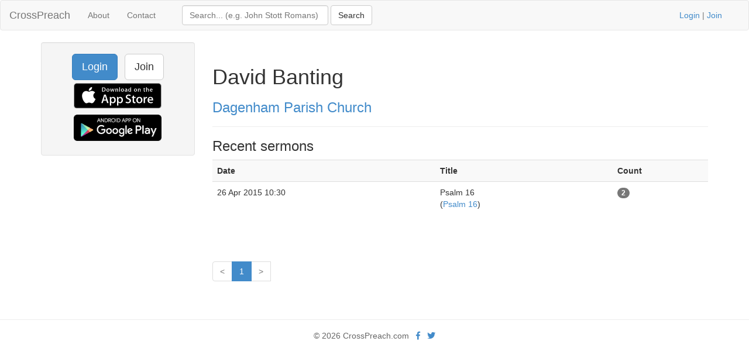

--- FILE ---
content_type: text/html; charset=UTF-8
request_url: https://www.crosspreach.com/speaker/4559/david_banting
body_size: 2290
content:
<!DOCTYPE html>
<html lang="en">
<head>
<meta charset="utf-8">

<title>David Banting talks at Dagenham Parish Church</title>
<meta name="viewport" content="width=device-width, initial-scale=1.0">
<meta name="description" content="David Banting sermon archive of 1 talks at Dagenham Parish Church, page 1 of 1">
<meta name="keywords" content="David Banting, Dagenham Parish Church, sermons">
<meta name="author" content="David Butler">

<meta property="og:title" content="David Banting talks at Dagenham Parish Church" />
<meta property="og:type" content="website" />
<meta property="og:url" content="https://www.crosspreach.com/speaker/4559/david_banting" />
<meta property="og:image" content="https://www.crosspreach.com/img/logo.png" />

<meta name="twitter:card" content="summary" />
<meta name="twitter:site" content="@crosspreach" />

<script src="/js/jquery-3.5.1.min.js"></script>
<script src="/js/bootstrap.min.js"></script>

		
		<link href="/vendor/fontawesome-free/css/all.min.css" rel="stylesheet" type="text/css">
    <link rel="stylesheet" type="text/css" href="/css/bootstrap.min.css"/>    <style>
        html, body {
            height: 100%;
        }
        footer {
            color: #666;
            display:block;
            padding: 17px 0 18px 0;
            margin-top: 20px;
            border-top: 1px solid #eeeeee;
            text-align:center;
        }
            </style>
    <link href="/favicon.ico" type="image/x-icon" rel="icon"/><link href="/favicon.ico" type="image/x-icon" rel="shortcut icon"/><meta name="google-site-verification" content="OWcQQaRLKnXxelaLIJGWynCr9Ir7GGI1Z-J6t99i8qU" />
<!-- Global site tag (gtag.js) - Google Analytics -->
<script async src="https://www.googletagmanager.com/gtag/js?id=G-C6HR2D16NW"></script>
<script>
  window.dataLayer = window.dataLayer || [];
  function gtag(){dataLayer.push(arguments);}
  gtag('js', new Date());

  gtag('config', 'UA-33529034-37');
  gtag('config', 'G-C6HR2D16NW');
</script>

</head>
  <body>

	<div class="wrapper">
	<nav class="navbar navbar-default" role="navigation">
    	<div class="container-fluid">
      	<div class="navbar-header">
      <button type="button" class="navbar-toggle" data-toggle="collapse" data-target="#bs-example-navbar-collapse-1">
        <span class="sr-only">Toggle navigation</span>
            <span class="icon-bar"></span>
            <span class="icon-bar"></span>
            <span class="icon-bar"></span>
          </button>
          <a class="navbar-brand" href="/">CrossPreach</a>
          </div>

    <!-- Place everything within .nav-collapse to hide it until above 768px -->
    <div class="collapse navbar-collapse" id="bs-example-navbar-collapse-1">

            <ul class="nav navbar-nav">
      <li><a href="/about/">About</a></li>
		<li><a href="/contact/">Contact</a></li>
  </ul>
  <div class="col-lg-6">
<form action="/siteSearch" class="navbar-form navbar-left form-inline" role="search" id="SearchDetailsForm" method="post" accept-charset="utf-8"><div style="display:none;"><input type="hidden" name="_method" value="POST"/><input type="hidden" name="data[_Token][key]" value="d5174d110b7724867ffecc65ae4be5d26c9f2c3886527bb3b242d339e8b37c92f1ee4fb496004623605eac8379503a46c5a7d9a9dd61bf4d84559456e0dc8868" id="Token904536145" autocomplete="off"/></div><div class="input text" style="display:inline;"><input name="data[Search][term]" placeholder="Search... (e.g. John Stott Romans)" title="Search box" class="form-control" style="width:250px;" type="text" id="SearchTerm"/></div> <input name="submit" class="btn btn-default" type="submit" value="Search"/><div style="display:none;"><input type="hidden" name="data[_Token][fields]" value="4a27a80177420e800767739d52ecb2dc7f94b514%3A" id="TokenFields1750484855" autocomplete="off"/><input type="hidden" name="data[_Token][unlocked]" value="submit" id="TokenUnlocked1418131314" autocomplete="off"/></div></form></div>
			<p class="navbar-text pull-right"><a href="/users/login">Login</a> | <a href="/users/join">Join</a></p>
          	    </div><!-- /.nav-collapse -->
  </div><!-- /.container -->
</nav><!-- /.navbar -->

    <div class="container">
		<div id="content">
			
			<div class="row">
<div class="col-lg-3">
    <div class="well sidebar-nav">
		<div style="text-align:center;"><a href="/users/login" class="btn btn-lg btn-primary">Login</a> &nbsp; <a href="/users/join" class="btn btn-lg btn-default">Join</a>
        	<a href="https://itunes.apple.com/app/id822184889"><img src="/img/appstore.svg" alt="download ios app" width="150" style="margin:5px;"/></a>
    		<a href="https://play.google.com/store/apps/details?id=com.nimisis.CrossPreach"><img src="/img/google-play.png" alt="download android app" width="150" style="margin:5px;"/></a>

	</div>	</div><!--/.well -->
</div><!--/span-->

<div class="col-lg-9">
<div class="page-header">
	<h1>David Banting</h1>
		<h3><a href="/church/32/dagenham_parish_church">Dagenham Parish Church</a></h3>
	</div>

<div>
	<h3>Recent sermons</h3>
		<table class="table table-striped">
	<tr>
				<th>Date</th>
				<th>Title</th>
				<th></th>
		<th>Count</th>
	</tr>
			<tr>
		<td>26 Apr 2015 10:30&nbsp;</td>
				<td>Psalm 16<br />(<a href="/sermons/on/psalm/16">Psalm 16</a>)&nbsp;<br />&nbsp;</td>
		<td>&nbsp;</td>
	<td><span class="badge">2</span>&nbsp;</td>
			</tr>
	</table>
	<div class="pagination pagination-centered">
	<ul class="pagination">
		<li class="prev disabled"><a href="/speaker/4559/david_banting">&lt;</a></li><li class="active"><span>1</span></li><li class="next disabled"><a href="/speaker/4559/david_banting">&gt;</a></li><li class="next"></li>	</ul>
</div>
</div>

</div>
</div>
		</div>
    </div>
</div>
<footer class="footer">
      <div class="container">
      &copy; 2026 CrossPreach.com  &nbsp; <a href="https://facebook.com/crosspreach" aria-label="facebook"><i class="fab fa-facebook-f"></i></a> &nbsp; <a href="https://twitter.com/crosspreach" aria-label="twitter"><i class="fab fa-twitter"></i></a></div>
</footer>
</body>
</html>
